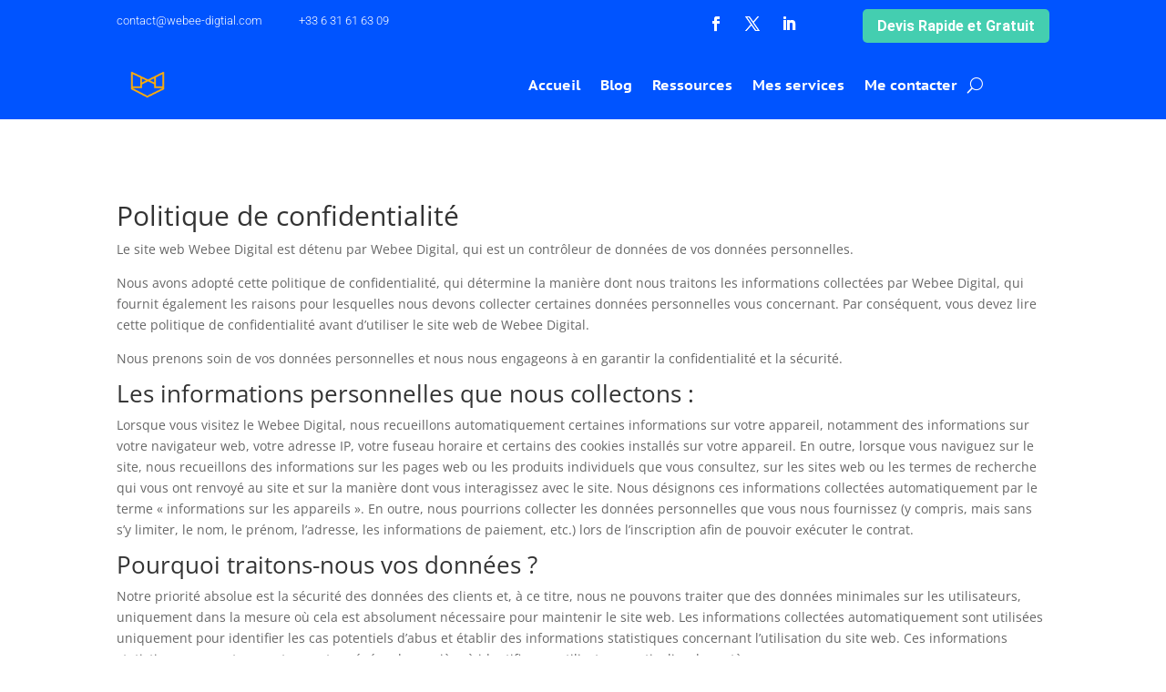

--- FILE ---
content_type: text/css
request_url: https://webee-digital.com/wp-content/themes/DiviChild/style.css?ver=4.27.4
body_size: 51
content:
/*
Theme Name: DiviChild
Description: Theme enfant de Divi
Author: Gabriel Bauduffe - Webee Digital
Author URI: https://webee-digital.com
Template: Divi
Version: 0.1.0
*/



--- FILE ---
content_type: text/css
request_url: https://webee-digital.com/wp-content/et-cache/3/et-core-unified-3.min.css?ver=1732807824
body_size: 571
content:
#woocommerce-plugin-sell .et_pb_tabs_controls{background-color:inherit}#encart-vente{padding:20px;background-color:#F6F7F7}#woocommerce-plugin-sell .et_pb_tabs_controls li.et_pb_tab_active{border-bottom:1px solid}#woocommerce-plugin-sell .et_pb_tabs_controls li{border-right:0px;border-bottom:1px solid #d9d9d9}.divi-life-cta-menu a{background-color:#44ceb0;padding:15px 25px!important;border-radius:25px;text-transform:uppercase;color:#fff!important;text-align:center}.jp-relatedposts{display:none!important}.et_pb_post_content h1,.et_pb_post_content h2,.et_pb_post_content h3,.et_pb_post_content h4,.et_pb_post_content h5,.et_pb_post_content h6{margin-top:30px;margin-bottom:30px}@font-face{font-display:block;font-family:Roboto;src:url(https://assets.brevo.com/font/Roboto/Latin/normal/normal/7529907e9eaf8ebb5220c5f9850e3811.woff2) format("woff2"),url(https://assets.brevo.com/font/Roboto/Latin/normal/normal/25c678feafdc175a70922a116c9be3e7.woff) format("woff")}@font-face{font-display:fallback;font-family:Roboto;font-weight:600;src:url(https://assets.brevo.com/font/Roboto/Latin/medium/normal/6e9caeeafb1f3491be3e32744bc30440.woff2) format("woff2"),url(https://assets.brevo.com/font/Roboto/Latin/medium/normal/71501f0d8d5aa95960f6475d5487d4c2.woff) format("woff")}@font-face{font-display:fallback;font-family:Roboto;font-weight:700;src:url(https://assets.brevo.com/font/Roboto/Latin/bold/normal/3ef7cf158f310cf752d5ad08cd0e7e60.woff2) format("woff2"),url(https://assets.brevo.com/font/Roboto/Latin/bold/normal/ece3a1d82f18b60bcce0211725c476aa.woff) format("woff")}#sib-container input:-ms-input-placeholder{text-align:left;font-family:"Helvetica",sans-serif;color:#c0ccda}#sib-container input::placeholder{text-align:left;font-family:"Helvetica",sans-serif;color:#c0ccda}#sib-container textarea::placeholder{text-align:left;font-family:"Helvetica",sans-serif;color:#c0ccda}

--- FILE ---
content_type: text/css
request_url: https://webee-digital.com/wp-content/et-cache/3/et-core-unified-tb-1018-tb-46-deferred-3.min.css?ver=1732807824
body_size: 477
content:
.et_pb_section_0_tb_footer.et_pb_section{padding-top:2%;background-color:#000000!important}.et_pb_text_0_tb_footer h2,.et_pb_text_2_tb_footer h2,.et_pb_text_4_tb_footer h2{font-family:'Lato',Helvetica,Arial,Lucida,sans-serif;font-weight:900;text-transform:uppercase;color:#FFFFFF!important}.et_pb_text_1_tb_footer.et_pb_text a,.et_pb_text_3_tb_footer.et_pb_text a{color:#707070!important}.et_pb_image_0_tb_footer{margin-bottom:-30px!important;text-align:center}.et_pb_text_4_tb_footer.et_pb_text a{color:#757575!important}.et_pb_social_media_follow_network_0_tb_footer.et_pb_social_icon a.icon,.et_pb_social_media_follow_network_1_tb_footer.et_pb_social_icon a.icon,.et_pb_social_media_follow_network_2_tb_footer.et_pb_social_icon a.icon{border-radius:100px 100px 100px 100px;border-width:3px;border-color:rgba(255,255,255,0.12)}.et_pb_social_media_follow li.et_pb_social_media_follow_network_0_tb_footer a,.et_pb_social_media_follow li.et_pb_social_media_follow_network_1_tb_footer a,.et_pb_social_media_follow li.et_pb_social_media_follow_network_2_tb_footer a{padding-top:12px;padding-right:12px;padding-bottom:12px;padding-left:12px;width:auto;height:auto}.et_pb_social_media_follow_network_0_tb_footer,.et_pb_social_media_follow_network_1_tb_footer,.et_pb_social_media_follow_network_2_tb_footer{margin-top:6px!important;margin-right:6px!important;margin-bottom:6px!important;margin-left:6px!important}@media only screen and (max-width:980px){.et_pb_section_0_tb_footer.et_pb_section{padding-top:2%}.et_pb_text_0_tb_footer{margin-top:0px!important}.et_pb_text_2_tb_footer{margin-top:10%!important}.et_pb_image_0_tb_footer{margin-bottom:-30px!important}.et_pb_image_0_tb_footer .et_pb_image_wrap img{width:auto}}@media only screen and (max-width:767px){.et_pb_section_0_tb_footer.et_pb_section{padding-top:2%}.et_pb_text_0_tb_footer h2,.et_pb_text_2_tb_footer h2,.et_pb_text_4_tb_footer h2{font-size:20px}.et_pb_text_0_tb_footer{margin-top:0%!important}.et_pb_text_2_tb_footer{margin-top:15%!important}.et_pb_image_0_tb_footer{margin-bottom:-30px!important}.et_pb_image_0_tb_footer .et_pb_image_wrap img{width:auto}}